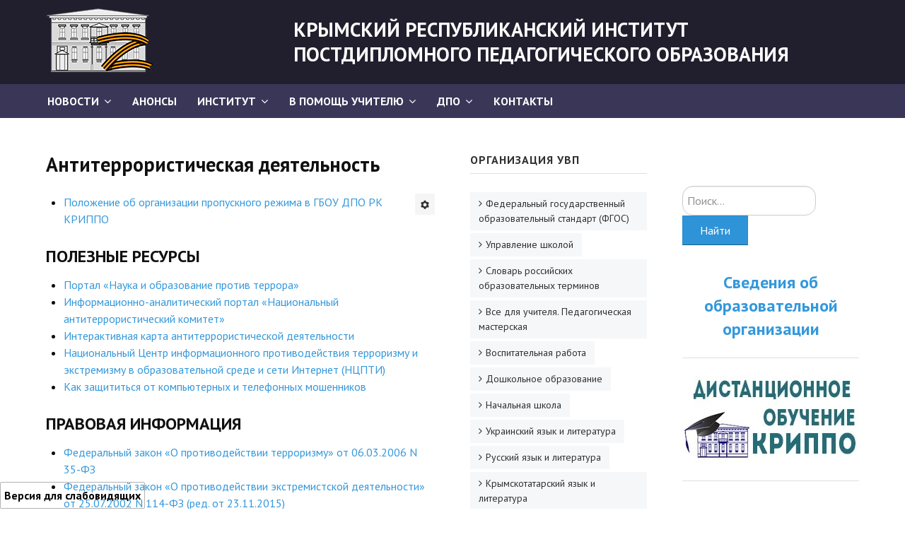

--- FILE ---
content_type: text/html; charset=utf-8
request_url: https://krippo.ru/index.php/2012-10-29-13-41-17/14-moduli/1423-antiterroristicheskaya-deyatelnost
body_size: 30598
content:

<!DOCTYPE html>
<html xmlns="http://www.w3.org/1999/xhtml" xml:lang="ru-ru" lang="ru-ru" dir="ltr">

<head>

	<!-- Custom code -->
		<!-- // Custom code -->

	<!-- META FOR IOS & HANDHELD -->
	<meta name="viewport" content="width=device-width, initial-scale=1.0, maximum-scale=1.0, user-scalable=no"/>
	<style type="text/stylesheet">
		@-webkit-viewport   { width: device-width; }
		@-moz-viewport      { width: device-width; }
		@-ms-viewport       { width: device-width; }
		@-o-viewport        { width: device-width; }
		@viewport           { width: device-width; }
	</style>

	<script type="text/javascript">
		//<![CDATA[
		if (navigator.userAgent.match(/IEMobile\/10\.0/)) {
			var msViewportStyle = document.createElement("style");
			msViewportStyle.appendChild(
				document.createTextNode("@-ms-viewport{width:auto!important}")
			);
			document.getElementsByTagName("head")[0].appendChild(msViewportStyle);
		}
		//]]>
	</script>
      
    <script type="text/javascript">
       var eventMethod = window.addEventListener
       ? "addEventListener"
       : "attachEvent";
       var eventer = window[eventMethod];
       var messageEvent = eventMethod === "attachEvent"
       ? "onmessage"
       : "message";
       eventer(messageEvent, function (e) {
       if(e.data == "krippo-app"){

      document.getElementById('mainnav').style.display ='none';
      }
     });
    </script>

	<meta name="HandheldFriendly" content="true"/>
	<meta name="apple-mobile-web-app-capable" content="YES"/>
	<!-- //META FOR IOS & HANDHELD -->

	<meta name="viewport" content="width=device-width, initial-scale=1.0" />

	<base href="https://krippo.ru/index.php/2012-10-29-13-41-17/14-moduli/1423-antiterroristicheskaya-deyatelnost" />
	<meta http-equiv="content-type" content="text/html; charset=utf-8" />
	<meta name="author" content="Олег Фесенко" />
	<meta name="generator" content="Joomla! - Open Source Content Management" />
	<title>Антитеррористическая деятельность</title>
	<link href="/templates/ja_simpli/favicon.ico" rel="shortcut icon" type="image/vnd.microsoft.icon" />
	<link href="https://krippo.ru/index.php/component/search/?Itemid=124&amp;catid=14&amp;id=1423&amp;format=opensearch" rel="search" title="Искать krippo.ru" type="application/opensearchdescription+xml" />
	<link href="/components/com_jcomments/tpl/default/style.css?v=3002" rel="stylesheet" type="text/css" />
	<link href="/templates/system/css/system.css" rel="stylesheet" type="text/css" />
	<link href="/templates/ja_simpli/css/template.css" rel="stylesheet" type="text/css" />
	<link href="/templates/ja_simpli/css/custom.css" rel="stylesheet" type="text/css" />
	<link href="/modules/mod_vvisit_counter/mvc.css" rel="stylesheet" type="text/css" />
	<link href="https://krippo.ru/modules/mod_special_visually/assets/css/style.css?v0.4.1" rel="stylesheet" type="text/css" />
	<style type="text/css">
div.mod_search22 input[type="search"]{ width:auto; }
	</style>
	<script src="/media/jui/js/jquery.min.js?12ae4235c22d5a68c6ccfd55c0a759bc" type="text/javascript"></script>
	<script src="/media/jui/js/jquery-noconflict.js?12ae4235c22d5a68c6ccfd55c0a759bc" type="text/javascript"></script>
	<script src="/media/jui/js/jquery-migrate.min.js?12ae4235c22d5a68c6ccfd55c0a759bc" type="text/javascript"></script>
	<script src="/media/system/js/caption.js?12ae4235c22d5a68c6ccfd55c0a759bc" type="text/javascript"></script>
	<script src="/media/jui/js/bootstrap.min.js?12ae4235c22d5a68c6ccfd55c0a759bc" type="text/javascript"></script>
	<script src="/templates/ja_simpli/js/template.js" type="text/javascript"></script>
	<!--[if lt IE 9]><script src="/media/system/js/html5fallback.js?12ae4235c22d5a68c6ccfd55c0a759bc" type="text/javascript"></script><![endif]-->
	<script src="https://krippo.ru/modules/mod_special_visually/assets/js/jQuery.style.js?v0.4.1" type="text/javascript"></script>
	<script src="https://krippo.ru/modules/mod_special_visually/assets/js/script.js?v0.4.1" type="text/javascript"></script>
	<script type="text/javascript">
jQuery(window).on('load',  function() {
				new JCaption('img.caption');
			});
	if (!window.jQuery) {
		alert("Библиотека jQuery не найдена. Для работы модуля версии сайта для слабовидящих подключите библиотеку jQuery.");
	}

	</script>


	<!--[if lt IE 9]>
		<script src="/media/jui/js/html5.js"></script>
	<![endif]-->

	
	<!-- Custom color style -->
	<link href="https://fonts.googleapis.com/css?family=PT Sans:400,400italic,700,700italic" rel="stylesheet" type="text/css" >
<link href="https://fonts.googleapis.com/css?family=Indie Flower" rel="stylesheet" type="text/css" >
<link id="custom-style-css" href="/media/ja_simpli/css/custom-styles/9.css" rel="stylesheet" type="text/css" >
	<!-- Custom code -->
		<!-- // Custom code -->

</head>

<body class="page-article ">

	<!-- Custom code -->
		<!-- // Custom code -->

<div class="main">
	
		<!-- HEADER -->
	<header id="header" class="header" role="banner">
		<div class="container">		
		<div class="row">
	    	<!-- Logo - header left -->
	    	<div class="span3">
			<a class="navbar-brand logo logo-text" href="/">
				<strong></strong>
				<small class="slogan"></small>
			</a>
			</div>
			<!-- // Logo -->

				    	<!-- ADS-->
	    	<div class="banner span9  ">
				

<div class="custom"  >
	<h2>КРЫМСКИЙ РЕСПУБЛИКАНСКИЙ ИНСТИТУТ ПОСТДИПЛОМНОГО ПЕДАГОГИЧЕСКОГО ОБРАЗОВАНИЯ</h2></div>
 
			</div>
			<!-- // ADS-->
					</jdoc:include>

		</div>	</header>
	<!-- // HEADER -->
			<!-- MAIN NAVIGATION -->
	<nav id="mainnav" class="navbar navbar-static-top stick-on-top" role="navigation">
		<div class="navbar-inner">
		<div class="container">
			<div class="row">
				<div class="span9">
			      	<button type="button" class="btn btn-navbar" data-toggle="collapse" data-target=".nav-collapse">
						<i class="fa fa-bars"></i>
			        	<span>Menu</span>
			      	</button>

					<!-- The Nav -->
					<div class="nav-collapse collapse">
						<ul class="nav menuheader-menu-frame mod-list">
<li class="item-245 default deeper parent"><a href="/index.php" >Новости</a><ul class="nav-child unstyled small"><li class="item-308"><a href="/index.php/home/boevaya-rusistika" >&quot;Боевая&quot; русистика</a></li><li class="item-311"><a href="/index.php/home/budni-instituta" >Будни института</a></li></ul></li><li class="item-309"><a href="/index.php/anonsy" >АНОНСЫ</a></li><li class="item-74 deeper parent"><a href="/index.php/institut" >Институт</a><ul class="nav-child unstyled small"><li class="item-300"><a href="/index.php/institut/protivodejstvie-korruptsii" >Противодействие коррупции</a></li></ul></li><li class="item-295 deeper parent"><a href="#" >В помощь учителю</a><ul class="nav-child unstyled small"><li class="item-75"><a href="/index.php/v-pomoshch-uchitelyu/v-pomosh-ychitelu" >Организация УВП</a></li><li class="item-126"><a href="/index.php/v-pomoshch-uchitelyu/2013-01-16-07-56-38" >ГИА</a></li><li class="item-296"><a href="/index.php/v-pomoshch-uchitelyu/karta-gia-rk" >Карта ГИА РК</a></li><li class="item-298"><a href="/index.php/v-pomoshch-uchitelyu/sovetuem-prochitat" >Советуем прочитать</a></li><li class="item-304"><a href="/index.php/v-pomoshch-uchitelyu/gotovimsya-k-novomu-uchebnomu-godu-2020-2021" >Готовимся к новому учебному году 2025-2026</a></li></ul></li><li class="item-275 deeper parent"><a href="#" >ДПО</a><ul class="nav-child unstyled small"><li class="item-132"><a href="/index.php/dpo-menu/dpo" >Профессиональная переподготовка</a></li><li class="item-274"><a href="https://курсырк.рф/index.php?option=com_content&amp;view=article&amp;id=29&amp;catid=11&amp;Itemid=131" >Повышение квалификации</a></li></ul></li><li class="item-137"><a href="/index.php/2015-01-14-09-46-18" >Контакты</a></li></ul>

					</div>
					<!-- // The Nav -->
				</div>

							</div>
		</div>		</div>
	</nav>
	<!-- // MAIN NAVIGATION -->
	
		
		
	
	
		<!-- MAIN BODY -->
	<div class="mainbody">
		<div class="container">			<div class="mainbody-inner row">

				<!-- Content -->
				<main id="content" class="content span6" role="main">

					<!-- Breadcrums -->
					
					<!-- // Breadcrums -->

					<div id="system-message-container">
	</div>

					<div class="item-page" itemscope itemtype="https://schema.org/Article">
	<meta itemprop="inLanguage" content="ru-RU" />
	
		
			<div class="page-header">
		<h2 itemprop="headline">
			Антитеррористическая деятельность		</h2>
							</div>
							
<div class="icons">
	
					<div class="btn-group pull-right">
				<button class="btn dropdown-toggle" type="button" id="dropdownMenuButton-1423" aria-label="Инструменты пользователя"
				data-toggle="dropdown" aria-haspopup="true" aria-expanded="false">
					<span class="icon-cog" aria-hidden="true"></span>
					<span class="caret" aria-hidden="true"></span>
				</button>
								<ul class="dropdown-menu" aria-labelledby="dropdownMenuButton-1423">
											<li class="print-icon"> <a href="/index.php/2012-10-29-13-41-17/14-moduli/1423-antiterroristicheskaya-deyatelnost?tmpl=component&amp;print=1" title="Распечатать материал < Антитеррористическая деятельность >" onclick="window.open(this.href,'win2','status=no,toolbar=no,scrollbars=yes,titlebar=no,menubar=no,resizable=yes,width=640,height=480,directories=no,location=no'); return false;" rel="nofollow">			<span class="icon-print" aria-hidden="true"></span>
		Печать	</a> </li>
																			</ul>
			</div>
		
	</div>
			
		
	
	
		
									<div itemprop="articleBody">
		<ul>
<li><a href="/files/antiterror/propusk.docx">Положение об организации пропускного режима в ГБОУ ДПО РК КРИППО</a></li>
</ul>
<h3>ПОЛЕЗНЫЕ РЕСУРСЫ</h3>
<ul>
<li><a href="http://scienceport.ru/" target="_blank" rel="noopener noreferrer">Портал «Наука и образование против террора»</a></li>
<li><a href="http://nac.gov.ru/" target="_blank" rel="noopener noreferrer">Информационно-аналитический портал «Национальный антитеррористический комитет»</a></li>
<li><a href="http://map.ncpti.ru/" target="_blank" rel="noopener noreferrer">Интерактивная карта антитеррористической деятельности</a></li>
<li><a href="http://xn--h1ajgms.xn--p1ai/" target="_blank" rel="noopener noreferrer">Национальный Центр информационного противодействия терроризму и экстремизму в образовательной среде и сети Интернет (НЦПТИ)</a></li>
<li><a href="http://kipu-rc.ru/downloads/moshenniki.pdf" target="_blank" rel="noopener noreferrer">Как защититься от компьютерных и телефонных мошенников </a></li>
</ul>
<h3>ПРАВОВАЯ ИНФОРМАЦИЯ</h3>
<ul>
<li><a href="/files/antiterror/35fz.pdf">Федеральный закон «О противодействии терроризму» от 06.03.2006 N 35-ФЗ</a></li>
<li><a href="/files/antiterror/114fz.pdf">Федеральный закон «О противодействии экстремистской деятельности» от 25.07.2002 N 114-ФЗ (ред. от 23.11.2015)</a></li>
<li><a href="/files/antiterror/116fz.pdf">Указ Президента РФ «О мерах по противодействию терроризму» от 15.02 2006 № 116</a></li>
<li><a href="/files/antiterror/255fz.pdf">Федеральный закон от 25 декабря 2012 года № 255-ФЗ  "О внесении изменений в статью 20.3 Кодекса Российской Федерации об административных правонарушениях и статью 1 Федерального закона "О противодействии экстремистской деятельности"</a></li>
<li><a href="/files/antiterror/466.pdf">Постановление Совета министров Республики Крым от 25.11.2014 №466 "О мерах и требованиях по обеспечению антитеррористической защищенности объектов с массовым пребыванием людей, расположенных на территории Республики Крым"</a></li>
<li><a href="/files/antiterror/metod.pdf">Методические рекомендации для педагогических работников по профилактике проявлений терроризма и экстремизма в образовательных организациях Министерства образования и науки РФ</a></li>
</ul>
<h3>СПРАВОЧНЫЕ РЕСУРСЫ</h3>
<ul>
<li><a href="http://minjust.ru/ru/extremist-materials">Федеральный список экстремистских материалов</a></li>
<li><a href="http://nac.gov.ru/terroristicheskie-i-ekstremistskie-organizacii-i-materialy.html">Список экстремистских и террористических организаций</a></li>
<li><a href="http://www.fsb.ru/fsb/npd/terror.htm">Единый федеральный список организаций, в том числе иностранных и международных организаций, признанных в соответствии с законодательством РФ террористическими</a></li>
</ul> 	</div>

	
							</div>

				</main>
				<!-- // Content -->

								<!-- Sidebar 1-->
				<div class="sidebar sidebar-1 span3">
					<div class="sidebar-inner">
						<div class="ja-module module " id="Mod37"><div class="module-inner"><h3 class="module-title "><span>Организация УВП</span></h3><div class="module-ct"><ul class="nav menu mod-list">
<li class="item-131"><a href="/index.php/2014-04-22-10-53-57" >Федеральный государственный образовательный стандарт (ФГОС)</a></li><li class="item-141"><a href="/index.php/2015-08-18-09-05-02" >Управление школой</a></li><li class="item-129"><a href="/files/slovo.pdf" >Словарь российских образовательных терминов</a></li><li class="item-124 current"><a href="/index.php/2012-10-29-13-41-17" >Все для учителя. Педагогическая мастерская</a></li><li class="item-99"><a href="/index.php/vospitatel-rabota" >Воспитательная работа</a></li><li class="item-100"><a href="/index.php/doshkolnoe-obrazovanie" >Дошкольное образование</a></li><li class="item-101"><a href="/index.php/nachalnaya-shkola" >Начальная школа</a></li><li class="item-102"><a href="/index.php/ykr-yaz-lit" >Украинский язык и литература</a></li><li class="item-103"><a href="/index.php/russ-yaz-lit" >Русский язык и литература</a></li><li class="item-105"><a href="/index.php/krumtatar-yaz-lit" >Крымскотатарский язык и литература</a></li><li class="item-106"><a href="/index.php/angliyskiy-azuk" >Иностранные языки</a></li><li class="item-109"><a href="/index.php/istoriya" >История. Обществознание</a></li><li class="item-111"><a href="/index.php/matematika" >Математика</a></li><li class="item-112"><a href="/index.php/informatika" >Информатика</a></li><li class="item-113"><a href="/index.php/fizika-astronomiya" >Физика</a></li><li class="item-114"><a href="/index.php/himiya" >Химия</a></li><li class="item-115"><a href="/index.php/biologiya" >Биология</a></li><li class="item-116"><a href="/index.php/geografiya" >География</a></li><li class="item-117"><a href="/index.php/fizicheskaya-kyltura" >Физическая культура</a></li><li class="item-118"><a href="/index.php/hydoj-estet-cikl" >Искусство (музыка, ИЗО, МХК)</a></li><li class="item-119"><a href="/index.php/trudovoe-obychenie" >Технология</a></li><li class="item-121"><a href="/index.php/osnovu-sdorovya" >ОБЗР</a></li><li class="item-122"><a href="/index.php/practicheskaya-psihologiya" >Психологическая служба</a></li><li class="item-123"><a href="/index.php/inklyzivnoe-obrazovanie" >Инклюзивное образование</a></li><li class="item-140"><a href="/index.php/2015-06-29-09-10-58" >Крымоведение</a></li><li class="item-143"><a href="/index.php/2016-11-28-12-23-29" >Социальная педагогика</a></li></ul>
</div></div></div>
					</div>

				</div>
				<!-- // Sidebar 1-->
				
								<!-- Sidebar 2 -->
				<div class="sidebar sidebar-2 span3">
					<div class="sidebar-inner">
						<div class="ja-module module " id="Mod22"><div class="module-inner"><div class="module-ct"><div class="search mod_search22">
	<form action="/index.php/2012-10-29-13-41-17" method="post" class="form-inline" role="search">
		<label for="mod-search-searchword22" class="element-invisible">Искать...</label> <input name="searchword" id="mod-search-searchword22" maxlength="200"  class="inputbox search-query input-medium" type="search" size="20" placeholder="Поиск..." /><br /> <button class="button btn btn-primary" onclick="this.form.searchword.focus();">Найти</button>		<input type="hidden" name="task" value="search" />
		<input type="hidden" name="option" value="com_search" />
		<input type="hidden" name="Itemid" value="124" />
	</form>
</div>
</div></div></div><div class="ja-module module " id="Mod153"><div class="module-inner"><div class="module-ct">

<div class="custom"  >
	<h3 style="text-align: center;"><a href="/index.php/institut">Сведения об образовательной организации</a></h3>
<hr /></div>
</div></div></div><div class="ja-module module " id="Mod140"><div class="module-inner"><div class="module-ct">

<div class="custom"  >
	<p style="text-align: center;"><a href="http://5.188.159.234:8080/moodle"><img src="https://sun9-59.userapi.com/c857424/v857424061/1883a6/EeoDtA9xOl4.jpg" alt="" width="250" height="125" /></a></p>
<hr /></div>
</div></div></div><div class="ja-module module " id="Mod172"><div class="module-inner"><div class="module-ct">

<div class="custom"  >
	<hr />
<p><a href="/index.php/2012-10-29-13-41-17/14-moduli/3446-0610252"><img style="display: block; margin-left: auto; margin-right: auto;" src="/images/061025-4.jpg" width="250" /></a></p>
<hr />
<p> </p></div>
</div></div></div><div class="ja-module module " id="Mod136"><div class="module-inner"><div class="module-ct">

<div class="custom"  >
	<h2 style="text-align: center;"><a href="/index.php/2012-10-29-13-41-17/14-moduli/1521-2019-7"><img src="/images/fpi25.jpg" width="400" /></a></h2>
<p style="text-align: center;"><strong><a href="/index.php/2012-10-29-13-41-17/14-moduli/1521-2019-7">Крымский фестиваль педагогических инициатив − 2025</a></strong></p>
<hr /></div>
</div></div></div><div class="ja-module module " id="Mod171"><div class="module-inner"><div class="module-ct">

<div class="custom"  >
	<h2 style="text-align: center;"><a href="/index.php/2012-10-29-13-41-17/14-moduli/3105-150524-1"><img src="/images/wd.gif" width="200" /></a> </h2>
<hr /></div>
</div></div></div><div class="ja-module module " id="Mod174"><div class="module-inner"><div class="module-ct">

<div class="custom"  >
	<p style="text-align: center;"><a href="/index.php/2012-10-29-13-41-17/14-moduli/3318-krym-geografiya-pobedy"><img src="/images/Pobeda80.png" alt="" /></a></p>
<hr /></div>
</div></div></div><div class="ja-module module " id="Mod141"><div class="module-inner"><div class="module-ct">

<div class="custom"  >
	<p><a href="https://курсырк.рф/"><img style="display: block; margin-left: auto; margin-right: auto;" src="/images/regdpo.png" width="260" /></a></p>
<p> </p>
<hr />
<p> </p></div>
</div></div></div><div class="ja-module module " id="Mod133"><div class="module-inner"><div class="module-ct">

<div class="custom"  >
	<p><a href="https://ценфинграм.рф/"><img style="display: block; margin-left: auto; margin-right: auto;" src="/images/fg_logo.jpg" alt="" /></a></p>
<hr /></div>
</div></div></div><div class="ja-module module " id="Mod154"><div class="module-inner"><div class="module-ct">

<div class="custom"  >
	<h3 style="text-align: center;"><a href="/index.php/2012-10-29-13-41-17/14-moduli/2167-sotrudniku">Сотруднику</a></h3>
<hr /></div>
</div></div></div><div class="ja-module module " id="Mod161"><div class="module-inner"><div class="module-ct">

<div class="custom"  >
	<p style="text-align: center;"><a href="/index.php/2012-10-29-13-41-17/14-moduli/2437-innovatsionnaya-deyatelnost"><img src="/files/innov/2/innov.jpg" alt="" width="300" height="300" /></a></p>
<hr /></div>
</div></div></div><div class="ja-module module " id="Mod99"><div class="module-inner"><div class="module-ct">

<div class="custom"  >
	<p style="text-align: center;"><a href="/index.php/dpo-menu/dpo"><img src="/files/dpo/diploma.png" width="180" height="135" /></a></p>
<p style="text-align: center;"><a href="/index.php/dpo-menu/dpo">Профессиональная переподготовка</a></p>
<hr /></div>
</div></div></div><div class="ja-module module " id="Mod155"><div class="module-inner"><div class="module-ct">

<div class="custom"  >
	<p style="text-align: center;"><a href="/index.php/2012-10-29-13-41-17/14-moduli/2190-funktsionalnaya-gramotnost"><img src="/images/fg.png" alt="" /></a></p>
<hr /></div>
</div></div></div><div class="ja-module module " id="Mod156"><div class="module-inner"><div class="module-ct">

<div class="custom"  >
	<p style="text-align: center;"><a href="/index.php/2012-10-29-13-41-17/14-moduli/2189-fgos"><img src="/images/fgos1.jpg" alt="" /></a></p>
<hr /></div>
</div></div></div><div class="ja-module module " id="Mod151"><div class="module-inner"><div class="module-ct">

<div class="custom"  >
	<p><a href="/index.php/2012-10-29-13-41-17/14-moduli/2114-tsentr-nepreryvnogo-povysheniya-professionalnogo-masterstva-pedagogicheskikh-rabotnikov"><img style="display: block; margin-left: auto; margin-right: auto;" src="/images/ppm.jpg" alt="" /></a></p>
<p> </p>
<hr /></div>
</div></div></div><div class="ja-module module " id="Mod165"><div class="module-inner"><div class="module-ct">

<div class="custom"  >
	<p><a href="/index.php/2012-10-29-13-41-17/14-moduli/2708-uchitelskij-panteon-respubliki-krym"><img style="display: block; margin-left: auto; margin-right: auto;" src="/images/050523-7.jpg" width="250" /></a> </p>
<hr /></div>
</div></div></div><div class="ja-module module " id="Mod147"><div class="module-inner"><div class="module-ct">

<div class="custom"  >
	<p><a href="/index.php/2012-10-29-13-41-17/14-moduli/1987-assambleya-uchitelej-respubliki-krym"><img style="display: block; margin-left: auto; margin-right: auto;" src="/images/assembly.png" width="300" /></a></p>
<p> </p></div>
</div></div></div><div class="ja-module module " id="Mod98"><div class="module-inner"><div class="module-ct">

<div class="custom"  >
	<p style="text-align: center;"><a href="/index.php/2012-10-29-13-41-17/12-2012-06-10-16-35-52/2012-06-10-16-36-21/1109-2017-10-18-07-37-31"><strong><img src="/images/stories/lingvo.png" alt="" /><br /></strong></a><a href="/index.php/2012-10-29-13-41-17/12-2012-06-10-16-35-52/2012-06-10-16-36-21/1109-2017-10-18-07-37-31">Лингвистическая экспертиза</a></p>
<hr /></div>
</div></div></div><div class="ja-module module " id="Mod132"><div class="module-inner"><div class="module-ct">

<div class="custom"  >
	<p style="text-align: center;"><a href="/index.php/2012-10-29-13-41-17/14-moduli/1407-80-2"><img src="/images/stories/80let/1.jpg" alt="" width="400" height="300" /></a></p>
<hr /></div>
</div></div></div><div class="ja-module module " id="Mod176"><div class="module-inner"><div class="module-ct">

<div class="custom"  >
	<p><a href="/index.php/2012-10-29-13-41-17/14-moduli/3501-2511254"><img style="display: block; margin-left: auto; margin-right: auto;" src="/images/251125-1.jpg" alt="" /></a></p>
<hr /></div>
</div></div></div><div class="ja-module module " id="Mod148"><div class="module-inner"><div class="module-ct">

<div class="custom"  >
	<p style="text-align: center;"><a href="/index.php/2012-10-29-13-41-17/14-moduli/2030-youngteacher"><img src="/images/molodoypedagog.jpg" alt="" width="200" height="150" /></a></p>
<hr /></div>
</div></div></div><div class="ja-module module " id="Mod112"><div class="module-inner"><div class="module-ct">

<div class="custom"  >
	<p style="text-align: center;"><a href="/index.php/2012-10-29-13-41-17/8-2012-06-10-16-36-08/1304-s-ezd-rusistov-respubliki-krym"><img src="/images/rusist.png" width="200" /></a></p>
<hr /></div>
</div></div></div><div class="ja-module module " id="Mod134"><div class="module-inner"><div class="module-ct">

<div class="custom"  >
	<p style="text-align: center;"><a href="/index.php/2012-10-29-13-41-17/14-moduli/1423-antiterroristicheskaya-deyatelnost"><img src="/images/stories/antiterror.jpg" alt="" /></a></p>
<hr /></div>
</div></div></div><div class="ja-module module " id="Mod135"><div class="module-inner"><div class="module-ct">

<div class="custom"  >
	<p style="text-align: center;"><a href="/index.php/2012-10-29-13-41-17/14-moduli/1433-5-11"><img src="/images/news/040119/image.png" width="404" height="280" /></a></p>
<p style="text-align: center;"><a href="/index.php/2012-10-29-13-41-17/14-moduli/1433-5-11">Учебно-методический комплекс "Русский язык 5-11 класс"</a></p>
<hr /></div>
</div></div></div><div class="ja-module module " id="Mod118"><div class="module-inner"><div class="module-ct">

<div class="custom"  >
	<p style="text-align: center;"><a href="/index.php/institut/protivodejstvie-korruptsii"><img src="/images/stories/korr3.png" alt="" /></a></p></div>
</div></div></div><div class="ja-module module " id="Mod108"><div class="module-inner"><h3 class="module-title "><span>Счетчик посещений</span></h3><div class="module-ct"><div class="mvc_main"><div style="text-align: center;" class="mvc_digitCounter"><span style="text-align: center;" class="vcounter_TypeText">13306202</span></div><div style="text-align: center;" class="mvc_people"><table align="center" cellpadding="0" cellspacing="0" style="width: 90%;" class="mvc_peopleTable"><tbody><tr align="left" title="01-17-2026"><td><img class="mvc_peopleImg" src="/modules/mod_vvisit_counter/images/tbl/peoples/vtoday.gif" alt="Сегодня" title="Сегодня"/></td><td>Сегодня</td><td align="right">1547</td></tr><tr align="left" title="01-16-2026"><td><img class="mvc_peopleImg" src="/modules/mod_vvisit_counter/images/tbl/peoples/vyesterday.gif" alt="Вчера" title="Вчера"/></td><td>Вчера</td><td align="right">7555</td></tr><tr align="left" title="01-12-2026 - 01-18-2026"><td><img class="mvc_peopleImg" src="/modules/mod_vvisit_counter/images/tbl/peoples/vweek.gif" alt="На этой неделе" title="На этой неделе"/></td><td>На этой неделе</td><td align="right">40782</td></tr><tr align="left" title="01-01-2026 - 01-31-2026"><td><img class="mvc_peopleImg" src="/modules/mod_vvisit_counter/images/tbl/peoples/vmonth.gif" alt="В этом месяце" title="В этом месяце"/></td><td>В этом месяце</td><td align="right">100001</td></tr><tr align="left" title=""><td><img class="mvc_peopleImg" src="/modules/mod_vvisit_counter/images/tbl/peoples/vall.gif" alt="Всего" title="Всего"/></td><td>Всего</td><td align="right">13306202</td></tr></tbody></table></div></div><!-- Mod_VVisit_Counter :  http://www.mmajunke.de/ --></div></div></div><div class="ja-module module " id="Mod143"><div class="module-inner"><div class="module-ct">

<div class="custom"  >
	<p><a href="https://edu.gov.ru/"><img style="display: block; margin-left: auto; margin-right: auto;" src="/images/banners/minpros.png" alt="" /></a></p>
<hr /></div>
</div></div></div><div class="ja-module module " id="Mod137"><div class="module-inner"><div class="module-ct">

<div class="custom"  >
	<hr />
<p style="text-align: center;"><a href="/index.php/2012-10-29-13-41-17/14-moduli/881-qq"><img src="/files/optimist/logo.jpg" alt="" width="250" height="164" /></a></p></div>
</div></div></div><div class="ja-module module " id="Mod157"><div class="module-inner"><div class="module-ct">

<div class="custom"  >
	<p style="text-align: center;"><a href="https://minek.rk.gov.ru/uslugi-2022"><img src="/images/opros.png" width="250" height="83" /></a></p>
<hr />
<p> </p></div>
</div></div></div><div class="ja-module moduleimpaired " id="Mod152"><div class="module-inner"><div class="module-ct"><div id="module_special_visually" class="module_special_visually handle_module horizontal bottomfixed  impaired">
	<form id="special_visually" action="" method="POST">
					<div class="buttons ">
				<input
					id="button_type_version"
					type="radio"
					name="type_version"
					value="yes"
				/>
				<label
					for="button_type_version"
				>Версия для слабовидящих			</div>
			</form>
</div></div></div></div>
					</div>
				</div>
				<!-- // Sidebar 2 -->
							</div>
		</div>	</div>
	<!-- // MAIN BODY -->
	
		
		
	
	
</div>

<!-- FOOTER -->


<div id="footer" class="footer-section section">
<div class="container">

<div class="row">

		<div class="span12">
		<div class="ja-module module " id="Mod116"><div class="module-inner"><div class="module-ct"><ul class="nav menu mod-list">
<li class="item-273"><a href="/index.php/kontakty" >Контакты</a></li></ul>
</div></div></div>
	</div>
	
</div>

</div></div><!-- // FOOTER -->






<!-- Custom code -->
<!-- // Custom code -->

</body>

</html>
